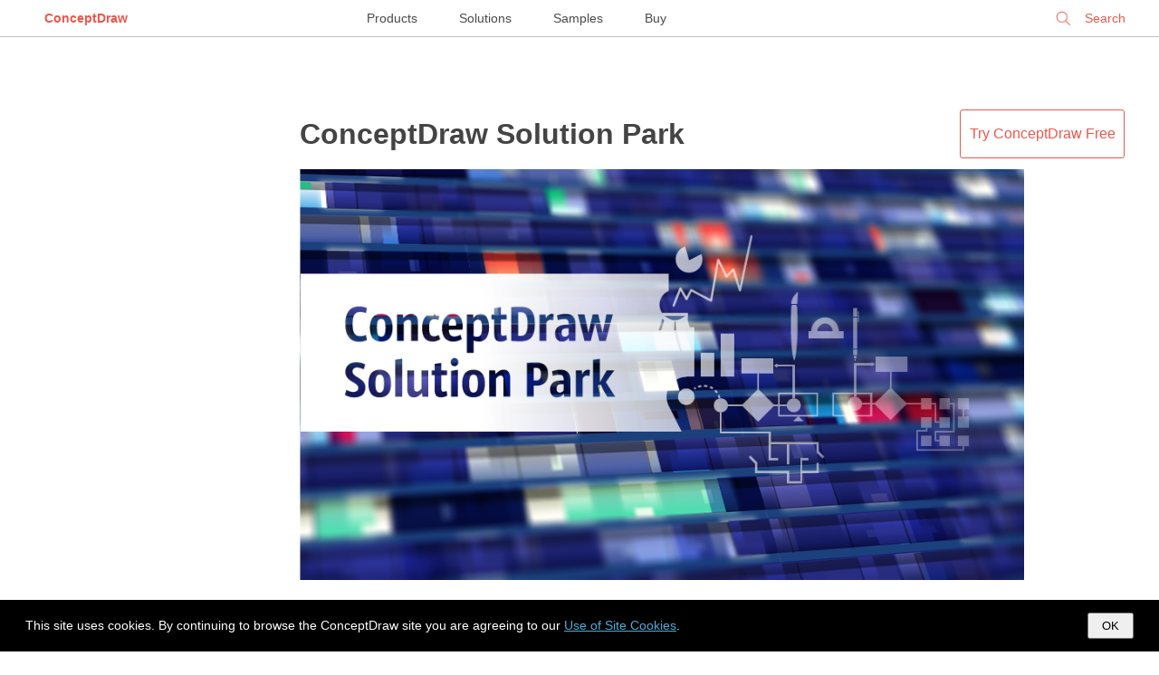

--- FILE ---
content_type: text/html; charset=UTF-8
request_url: https://www.conceptdraw.com/examples/design-signs-and-symbols-mechanical
body_size: 4970
content:
<!DOCTYPE html>
<!--[if lt IE 7]>      <html class="no-js lt-ie9 lt-ie8 lt-ie7"> <![endif]-->
<!--[if IE 7]>         <html class="no-js lt-ie9 lt-ie8"> <![endif]-->
<!--[if IE 8]>         <html class="no-js lt-ie9"> <![endif]-->
<!--[if gt IE 8]><!--> <html class="no-js"> <!--<![endif]-->

<!--<html dir="ltr" lang="en-US">-->
<head>

    <meta http-equiv="Content-Type" content="text/html; charset=utf-8"/>
    <title>ConceptDraw Solution Park | Directional Maps | Presentation Clipart | Design Signs And Symbols Mechanical</title>
    <meta name="description" content="ConceptDraw Solution Park collects graphic extensions, examples and learning materials Design Signs And Symbols Mechanical" />
    <meta name="keywords" content=", Design Signs And Symbols Mechanical" />

    <meta name="generator" content="Drupal 7 (https://drupal.org)" />
    <meta name="viewport" content="width=device-width, initial-scale=1">
	<meta name="robots" content="index,follow" />
	<link rel="canonical" href="https://www.conceptdraw.com/examples/design-signs-and-symbols-mechanical">
    <meta property="og:type" content="website" />
    <meta property="og:title" content="ConceptDraw Solution Park | Directional Maps | Presentation Clipart | Design Signs And Symbols Mechanical" />
    <meta property="og:description" content="ConceptDraw Solution Park collects graphic extensions, examples and learning materials Design Signs And Symbols Mechanical" />
    <meta property="og:site_name" content="https://www.conceptdraw.com" />
    <meta property="og:url" content="https://www.conceptdraw.com/examples/design-signs-and-symbols-mechanical" />
    <meta property="og:image" content="" />


	<link rel="stylesheet" href="https://www.conceptdraw.com/examples/scripts/styles/examples_all_mari.css" type="text/css">

</head>
<body id="home">

<!--[if lt IE 7]>
<p class="chromeframe">You are using an outdated browser. <a href="http://browsehappy.com/">Upgrade your browser today</a> or <a href="http://www.google.com/chromeframe/?redirect=true">install Google Chrome Frame</a> to better experience this site.</p>
<![endif]-->


<!--
<div id="header">
	<div id="main_title">
		Examples  <i>| Tips from ConceptDraw Experts and Experienced Users</i>		<br>
		<a class="nav conceptdraw-item" href="/solution-park">ConceptDraw Solution Park</a>
	</div>
</div>
 -->


<div class="menu">
    <div class="menu-left">
        <div class="logo"><a href="https://www.conceptdraw.com">ConceptDraw</a></div>
    </div>
    <div class="menu-center">
        <a href="https://www.conceptdraw.com/products">Products</a>
        <a href="https://www.conceptdraw.com/solution-park">Solutions</a>
        <a href="https://www.conceptdraw.com/samples">Samples</a>
        <a href="https://my.conceptdraw.com/buy/">Buy</a>
    </div>
    <div class="menu-right">


<!--        <div class="signin"><a href="https://my.conceptdraw.com/registration/login.php">Sign In</a></div> -->

        <div class="search">
            <form method="get" action="https://www.conceptdraw.com/search.php" id="searchbox_000893448112670316043:ckg3jdpoqts">
                <input type="hidden" name="cx" value="000893448112670316043:ckg3jdpoqts">
                <input type="hidden" name="cof" value="FORID:11">
                <input type="hidden" name="sa" value="Search">
                <input type="text" autocomplete="on" placeholder="Search" name="q" id="header_search" href="" onClick="javascript:if(this.phSet)this.value=''" onkeydown="javascript:if ( event.keyCode == 27 ) this.value=''"/>
                <span class="search-clear">&#10005;</span>
            </form>

        </div>
    </div>
</div>
<script>
  function setCookie(cname, cvalue, exdays) {
    var d = new Date();
    d.setTime(d.getTime() + (exdays*24*60*60*1000));
    var expires = "expires="+ d.toUTCString();
    document.cookie = cname + "=" + cvalue + ";" + expires + ";path=/;domain=conceptdraw.com";
  }

  function getCookie(cname) {
    var name = cname + "=";
    var decodedCookie = decodeURIComponent(document.cookie);
    var ca = decodedCookie.split(';');
    for(var i = 0; i <ca.length; i++) {
      var c = ca[i];
      while (c.charAt(0) == ' ') {
        c = c.substring(1);
      }
      if (c.indexOf(name) == 0) {
        return c.substring(name.length, c.length);
      }
    }
    return "";
  }
</script>

<div id="cookies-popup" style="
display: none;
background-color: #000 !important;
color: #fff !important;
width: 100% !important;
position: fixed !important;
bottom: 0 !important;
left: 0 !important;
z-index: 99999999999999999999 !important;
line-height: 2em !important;
padding: 1em 2em !important;
box-sizing: border-box !important;
font-size: 14px !important;
font-family: open_sans_regular, 'Open Sans', sans-serif !important;
">
  This site uses cookies. By continuing to browse the ConceptDraw site you are agreeing to our <a href="https://www.conceptdraw.com/helpdesk/use-of-site-cookies" style="
color: #4FACD8;
border: 0 none !important;
text-decoration: underline !important;
">Use of Site Cookies</a>.

  <button style="
  padding: 5px 14px !important;
  float: right !important;
  color: #000 !important;
" onclick="document.getElementById('cookies-popup').style.display = 'none'; setCookie('showCookiePopup', 'dont', 365)">OK</button>

</div>

<script>
  if (getCookie('showCookiePopup') === "") {
    document.getElementById('cookies-popup').style.display = 'block'
  }
</script>



<div class="glance">


    <div id="main_container">


        <!--   <h1 class="page-header"> Design Signs And Symbols Mechanical</h1> -->

   <!--   <div class="block-header">
<div id="bg_rgb">
    <div class="prod_block">
        <div class="title special drawing-tool">
            <div class="header_">
                <h3>Powerful Drawing Solution</h3>
                <span>Diagram your business processes</span>
            </div>
            <div class="logo_">
                <a href="https://www.conceptdraw.com/products" target="_blank">
                <img src="https://www.conceptdraw.com/products/icons/cd/DIAGRAM_color_small.png">
                </a>
            </div>
            <div class="right-block">
                <a href="https://www.youtube.com/watch?v=dzq7PN2A_bk&amp;feature=youtu.be?rel=0" rel="prettyPhoto" target="_blank">
                    <img src="https://www.conceptdraw.com/products/images/watch_video.png"></a>
                <div>
                    <a class="buy" href="https://my.conceptdraw.com/buy/addtocart.php?sku=CDDIAGRAMvXII1-s&amp;cat=single" onclick="_gaq.push(['_trackEvent', 'button', 'click', 'buy_examples'])">BUY</a>
                    <a class="trial" href="https://my.conceptdraw.com/account/downloads.php" onclick="_gaq.push(['_trackEvent', 'button', 'click', 'try_free_examples'])"> TRY IT FREE</a>
                </div>
            </div>
        </div>
    </div>
</div>
      </div> -->




        <div id="content_col" style="margin-top: 50px;">

            <div class="rightCol">
                <div class=""><a href="https://my.conceptdraw.com/account/downloads.php" class="button dark">Try&nbsp;ConceptDraw&nbsp;Free</a></div>
            </div>
            <div class="centerCol">

            


                <div class="item-row spsolution ">
                    <div class="desc-col">
                        <h1>                        <span class="doc-title">

                            <a href="https://www.conceptdraw.com/solution-park/">
                                <img alt="ConceptDraw Solution Park" title="ConceptDraw Solution Park" src="https://www.conceptdraw.com/solution-park/icons/SP/icon.png" class="img-small">
                                ConceptDraw Solution Park                            </a>
                                                    </span>
                        </h1>
                        <div class="img-col">
                            <a href="https://www.conceptdraw.com/solution-park/"><img alt="ConceptDraw Solution Park" title="ConceptDraw Solution Park" src="https://www.conceptdraw.com/solution-park/icons/SP/spbanner.png" class="img-big"></a>
                        </div>

                        <div class="desc">
                            ConceptDraw Solution Park collects graphic extensions, examples and learning materials                        </div>
                    </div>


                </div><!-- item-row -->


                <div class='pc'></div>


                <div class="item-row spsolution ">
                    <div class="desc-col">
                        <h2>                        <span class="doc-title">

                            <a href="https://www.conceptdraw.com/solution-park/maps-directional">
                                <img alt="directional map, maps and directions, maps driving directions, map directions, directions map, maps & directions, direction map, map driving directions, direction maps" title="directional map, maps and directions, maps driving directions, map directions, directions map, maps & directions, direction map, map driving directions, direction maps" src="https://www.conceptdraw.com/solution-park/icons/MPS_TOOL_DIRECTIONALMAPS/icon.png" class="img-small">
                                Directional Maps                            </a>
                                                    </span>
                        </h2>
                        <div class="img-col">
                            <a href="https://www.conceptdraw.com/solution-park/maps-directional"><img alt="directional map, maps and directions, maps driving directions, map directions, directions map, maps & directions, direction map, map driving directions, direction maps" title="directional map, maps and directions, maps driving directions, map directions, directions map, maps & directions, direction map, map driving directions, direction maps" src="https://www.conceptdraw.com/solution-park/icons/MPS_TOOL_DIRECTIONALMAPS/spbanner.png" class="img-big"></a>
                        </div>

                        <div class="desc">
                            Directional Maps solution extends ConceptDraw PRO software with templates, samples and libraries of vector stencils for drawing the directional, location, site, transit, road and route maps, plans and schemes.                        </div>
                    </div>


                </div><!-- item-row -->


                <div class='pc'></div>


                <div class="item-row spsolution ">
                    <div class="desc-col">
                        <h2>                        <span class="doc-title">

                            <a href="https://www.conceptdraw.com/solution-park/illustrations-presentation-clipart">
                                <img alt="design presentation" title="design presentation" src="https://www.conceptdraw.com/solution-park/icons/ILL_TOOL_PRESENTATION/icon.png" class="img-small">
                                Presentation Clipart                            </a>
                                                    </span>
                        </h2>
                        <div class="img-col">
                            <a href="https://www.conceptdraw.com/solution-park/illustrations-presentation-clipart"><img alt="design presentation" title="design presentation" src="https://www.conceptdraw.com/solution-park/icons/ILL_TOOL_PRESENTATION/spbanner.png" class="img-big"></a>
                        </div>

                        <div class="desc">
                            Presentation design elements solution extends ConceptDraw PRO software with slide samples,   templates and vector stencils libraries with design elements of presentation symbols, arrows, callouts, backgrounds,   borders and frames, title blocks.                        </div>
                    </div>


                </div><!-- item-row -->


                <div class='pc'></div>
            </div>
                <div class="leftCol"></div>

                <div id="theMenu">
                        <div class="parent">
                            <a  href="/examples/"></a>  &#9656; <a  href="http://www.conceptdraw.com/solution-park/business-process-diagram">ConceptDraw Solution Park &#9656; Business Process Diagram</a>  &#9656; <b><a  href=""></a></b>                        </div>
                        <div class="multy-col-list-wrapper col4" style="margin-top:2em auto;">

                            <div><a  href="bpmn">Bpmn</a><br></div><div><a  href="bpmn-2-0-diagram-drawing-software">Bpmn 2 0 Diagram Drawing Software</a><br></div><div><a  href="bpmn-diagrammer">Bpmn Diagrammer</a><br></div><div><a  href="process-examples">Process Examples</a><br></div><div><a  href="swim-lane">Swim Lane</a><br></div><div><a  href="swim-lane-example">Swim Lane Example</a><br></div><div><a  href="swim-lane-diagram">Swim Lane Diagram</a><br></div><div><a  href="swim-lanes-flowchart">Swim Lanes Flowchart</a><br></div><div><a  href="processes-of-operations-flow-chart">Processes Of Operations Flow Chart</a><br></div><div><a  href="sales-process-flow-chart">Sales Process Flow Chart</a><br></div><div><a  href="process-flow-chart-for-store">Process Flow Chart For Store</a><br></div><div><a  href="manufacturing-process-flow-chart">Manufacturing Process Flow Chart</a><br></div><div><a  href="mind-map-marketing-and-sales-examples">Mind Map Marketing And Sales Examples</a><br></div><div><a  href="an-example-of-a-swim-lane-flow-chart">An Example Of A Swim Lane Flow Chart</a><br></div>
                        </div><!-- multy-col-list-wrapper -->


                        
                        <div class="parent">
                            <a  href="/examples/"></a>  &#9656; <a  href="http://www.conceptdraw.com/solution-park/engineering-mechanical">ConceptDraw Solution Park &#9656; Mechanical Engineering</a>  &#9656; <b><a  href=""></a></b>                        </div>
                        <div class="multy-col-list-wrapper col4" style="margin-top:2em auto;">

                            <div><a  href="hydraulics">Hydraulics</a><br></div><div><a  href="pneumatics">Pneumatics</a><br></div><div><a  href="welding-symbols">Welding Symbols</a><br></div><div><a  href="engineering-symbols">Engineering Symbols</a><br></div><div><a  href="mechanical-engineering-symbol">Mechanical Engineering Symbol</a><br></div><div><a  href="mechanical-engineering-diagrams">Mechanical Engineering Diagrams</a><br></div><div><a  href="valve-drawing-software">Valve Drawing Software</a><br></div><div><a  href="mechanical-engineering-drawing-parts">Mechanical Engineering Drawing Parts</a><br></div><div><a  href="mechanical-assembly-drawing-examples">Mechanical Assembly Drawing Examples</a><br></div><div><a  href="engineering">Engineering</a><br></div><div><a  href="elements-of-engineering-drawing">Elements Of Engineering Drawing</a><br></div><div><a  href="hydraulic">Hydraulic</a><br></div>
                        </div><!-- multy-col-list-wrapper -->


                        
                        <div class="parent">
                            <a  href="/examples/"></a>  &#9656; <a  href="http://www.conceptdraw.com/solution-park/map-united-kingdom">ConceptDraw Solution Park &#9656; Map of UK</a>  &#9656; <b><a  href=""></a></b>                        </div>
                        <div class="multy-col-list-wrapper col4" style="margin-top:2em auto;">

                            <div><a  href=""></a><br></div>
                        </div><!-- multy-col-list-wrapper -->


                        </div>

                        <div id="see_also" style="display: table;width: 100%;">
                            <!--		<div class="label"><span>See also</span></div>-->
                            <div style="
position:absolute;
margin-left: 0;
" class="footerend">
                                <div class="btndownload">
                                    <a href="https://www.conceptdraw.com/GetFree21Trial.php">
                                        <span id="firstline">Download ConceptDraw PRO</span><br>
                                        <span id="secondline">Free 21 Trial for Mac and PC</span>
                                    </a>
                                </div>
                                <div class="btnbuy"><a href="https://my.conceptdraw.com/buy/catalog.php">Buy Now</a></div>
                            </div>
                            <div style="margin: 2em auto;" class="multy-col-list-wrapper">
                                <ul>
                                    <li><a target='_blank' href="https://www.conceptdraw.com/examples/mechanical-engineering-signs-and-symbol"> Mechanical  Engineering  Signs And Symbol </a><br></li><li><a target='_blank' href="https://www.conceptdraw.com/examples/signs-and-symbols-used-in-engineering-and-their-meanings">Basic Flowchart  Symbols  and Meaning |  Design  elements  ... </a><br></li><li><a target='_blank' href="https://www.conceptdraw.com/examples/mechanic-symbols"> Design  elements - Heating equipment |  Design  elements - HVAC  ... </a><br></li><li><a target='_blank' href="https://www.conceptdraw.com/examples/element-and-symbols-or-signs-in-mechanical-engineering">Element And  Symbols  Or  Signs  In  Mechanical  Engineering</a><br></li><li><a target='_blank' href="https://www.conceptdraw.com/examples/design-symbols-in-mechanical-drawing"> Design Symbols  In  Mechanical  Drawing</a><br></li><li><a target='_blank' href="https://www.conceptdraw.com/examples/draw-7-mechanical-symbols">Draw 7  Mechanical Symbols </a><br></li><li><a target='_blank' href="https://www.conceptdraw.com/examples/astronomy-symbols-drawing">Astronomy  Symbols  | Solar System  Symbols  |  Design  elements  ... </a><br></li><li><a target='_blank' href="https://www.conceptdraw.com/examples/mechanical-engeneering-signs-and-meaning"> Mechanical  Engeneering  Signs  And Meaning</a><br></li><li><a target='_blank' href="https://www.conceptdraw.com/examples/engineeringdesign-symbols"> Design  elements - Qualifying | Process Flowchart | Cafe electrical  ... </a><br></li><li><a target='_blank' href="https://www.conceptdraw.com/examples/conventional-signs-and-symbols-used-in-engineering">Basic Flowchart  Symbols  and Meaning | Conventional  Signs And   ... </a><br></li><li><a target='_blank' href="https://www.conceptdraw.com/examples/engineer-symbols-drawing"> Mechanical  Drawing  Symbols  |  Mechanical  Engineering |  Design   ... </a><br></li><li><a target='_blank' href="https://www.conceptdraw.com/examples/tech-drawing-symbols"> Mechanical  Drawing  Symbols  | Technical Drawing Software  ... </a><br></li><li><a target='_blank' href="https://www.conceptdraw.com/examples/hvac-plans">HVAC Plans |  Design  elements - HVAC control equipment |  Design   ... </a><br></li><li><a target='_blank' href="https://www.conceptdraw.com/examples/bend">HVAC ductwork - Vector stencils library | Welding - Vector stencils  ... </a><br></li><li><a target='_blank' href="https://www.conceptdraw.com/examples/all-engineering-drawing-symbol"> Mechanical  Drawing  Symbols  | Technical Drawing Software  ... </a><br></li><li><a target='_blank' href="https://www.conceptdraw.com/examples/electrical-drawing">Electrical Drawing Software | How To use House Electrical Plan  ... </a><br></li><li><a target='_blank' href="https://www.conceptdraw.com/examples/technical-drawing-in-electrical-engineering">Technical Drawing Software | Engineering | Electrical Drawing  ... </a><br></li><li><a target='_blank' href="https://www.conceptdraw.com/examples/electrical-engineering-diagram-symbols">Electrical Diagram  Symbols  | Electrical Engineering | Electrical  ... </a><br></li><li><a target='_blank' href="https://www.conceptdraw.com/examples/machinical-symbools"> Mechanical  Drawing  Symbols  |  Mechanical  Engineering | Elements  ... </a><br></li><li><a target='_blank' href="https://www.conceptdraw.com/examples/electrical-drawings"> Design  elements - Electrical and telecom |  Design  elements  ... </a><br></li>                                </ul>
                            </div><!-- multy-col-list-wrapper -->
                                                    </div>


			<script async src="https://pagead2.googlesyndication.com/pagead/js/adsbygoogle.js?client=ca-pub-2748632115539198" crossorigin="anonymous"></script>


                        
                        <div class="social_buttons">
                            <a href="https://www.facebook.com/conceptdrawsoft/" target="_blank">
                                <img width="32" height="32" alt="ConceptDraw on Facebook" src="https://www.conceptdraw.com/images/email/meow01.png"/>
                            </a>
                            <a href="https://twitter.com/CSO_ConceptDraw" target="_blank">
                                <img width="32" height="32" alt="ConceptDraw on Twitter" src="https://www.conceptdraw.com/images/email/meow02.png"/>
                            </a>
                            <a href="https://www.linkedin.com/company/computer-systems-odessa" target="_blank">
                                <img width="32" height="32" alt="ConceptDraw on LinkedIn" src="https://www.conceptdraw.com/images/email/meow03.png"/>
                            </a>
                            <a href="https://www.pinterest.com/conceptdraw/" target="_blank">
                                <img width="32" height="32" alt="ConceptDraw on Pinterest" src="https://www.conceptdraw.com/images/email/meow04.png"/>
                            </a>
                            <a href="https://www.youtube.com/user/CSOdessa" target="_blank">
                                <img width="32" height="32" alt="ConceptDraw on YouTube" src="https://www.conceptdraw.com/images/email/meow06.png"/>
                            </a>
                        </div>

                    
            </div>
        </div>
    </div> <!-- Glance -->
    


    <footer role="contentinfo">
        <div id="footer" role="contentinfo">
            <div class="footer_links_left">	<p>CS Odessa</p> Plan. Do. Communicate.</div>
            <div class="footer_links_right">
                <a class="foo_links" href="https://www.conceptdraw.com/products/contact-us">Contact Us</a>
                <a class="foo_links" href="https://helpdesk.conceptdraw.com/ticket.php">Feedback</a>
                <a class="foo_links" href="https://www.conceptdraw.com/products/eula">EULA</a>
                <a class="foo_links" href="https://www.conceptdraw.com/products/privacy">Privacy</a>
                <a class="foo_links" href="https://www.conceptdraw.com/products/tou">TOU</a>
                <p> &copy; 1993 &mdash; 2026 CS Odessa Corp. </p>
            </div>
    </footer>


    </body>

    	

    </html>

    

--- FILE ---
content_type: text/html; charset=utf-8
request_url: https://www.google.com/recaptcha/api2/aframe
body_size: 266
content:
<!DOCTYPE HTML><html><head><meta http-equiv="content-type" content="text/html; charset=UTF-8"></head><body><script nonce="JU5QyWCkTIT7iNo32Xe5Dg">/** Anti-fraud and anti-abuse applications only. See google.com/recaptcha */ try{var clients={'sodar':'https://pagead2.googlesyndication.com/pagead/sodar?'};window.addEventListener("message",function(a){try{if(a.source===window.parent){var b=JSON.parse(a.data);var c=clients[b['id']];if(c){var d=document.createElement('img');d.src=c+b['params']+'&rc='+(localStorage.getItem("rc::a")?sessionStorage.getItem("rc::b"):"");window.document.body.appendChild(d);sessionStorage.setItem("rc::e",parseInt(sessionStorage.getItem("rc::e")||0)+1);localStorage.setItem("rc::h",'1769078717666');}}}catch(b){}});window.parent.postMessage("_grecaptcha_ready", "*");}catch(b){}</script></body></html>